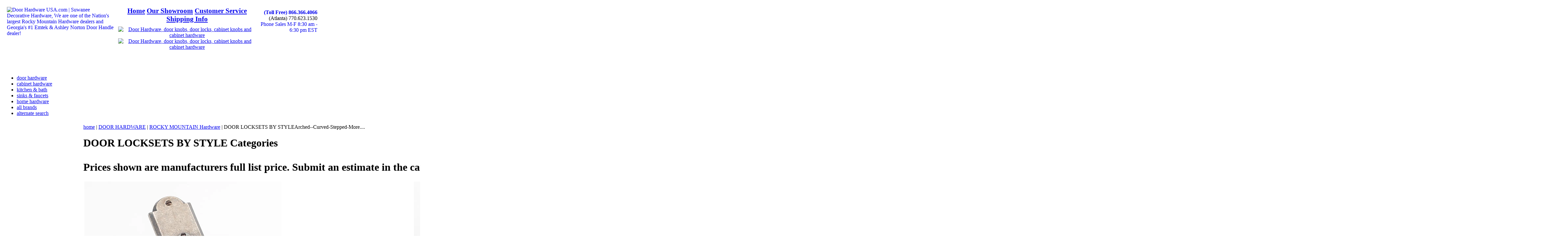

--- FILE ---
content_type: text/html; charset=UTF-8
request_url: https://doorhardwareusa.com/landing/537/DOOR+LOCKSETS+BY+STYLEArched--Curved-Stepped-More%252E%252E%252E%252E
body_size: 42928
content:

<!DOCTYPE HTML PUBLIC "-//W3C//DTD HTML 4.01 Transitional//EN" "http://www.w3.org/TR/html4/transitional.dtd">
<html>
<head>
    <meta name="viewport" content="width=device-width, initial-scale=0.4, user-scalable=yes" />
	<meta http-equiv="Cache-control" content="no-cache">
<meta http-equiv="Expires" content="Mon, 22 Jul 2002 11:12:01 GMT">
<!-- Google Tag Manager -->
<script>(function(w,d,s,l,i){w[l]=w[l]||[];w[l].push({'gtm.start':
new Date().getTime(),event:'gtm.js'});var f=d.getElementsByTagName(s)[0],
j=d.createElement(s),dl=l!='dataLayer'?'&l='+l:'';j.async=true;j.src=
'https://www.googletagmanager.com/gtm.js?id='+i+dl;f.parentNode.insertBefore(j,f);
})(window,document,'script','dataLayer','GTM-523GSQJM');</script>
<!-- End Google Tag Manager -->
<!-- Google tag (gtag.js) --> <script async src="https://www.googletagmanager.com/gtag/js?id=G-95CEFP142L"></script> <script> window.dataLayer = window.dataLayer || []; function gtag(){dataLayer.push(arguments);} gtag('js', new Date()); gtag('config', 'G-95CEFP142L'); </script>

<!-- Google Tag Manager (noscript) -->
<noscript><iframe src="https://www.googletagmanager.com/ns.html?id=GTM-523GSQJM"
height="0" width="0" style="display:none;visibility:hidden"></iframe></noscript>
<!-- End Google Tag Manager (noscript) -->
<BASE href="https://doorhardwareusa.com">
		<title>Rocky Mountain Hardware | Locksets | Door Hardware | Solid Bronze | Door Hardware USA</title>
		<meta name='description' content='Our Rocky Mountain Hardware Products are made of solid silicon bronze or solid white bronze. Each piece is custom made and is hand cast in the solid bronze of your choice.  Rocky Mountain bronze hardware makes a great addition to any home!  Door Hardware USA offers low prices on our entire stock and free shipping on orders over $375!  Whether you are looking for Locksets for your front door, general home hardware for all rooms of the house, or home decor for your interior design, Door Hardware USA is your one stop shop for great discounts!
'>
		<meta name='keywords' content='Rocky Mountain Hardware, Bronze Hardware, Locksets, Solid Bronze, Lock Sets, Door Sets, wholesale, discount, dealers, Door Hardware, Entrysets, Entry Sets, Metro, Designer, Curved, Stepped, Arched, Rectangular, Square, Diamond, Maddox, Ellis, Fleur De Lis, Builder Series, Aztec, Gothic, Style, Collection, Grips, Pulls, Sliding Door, Levers, Knobs'>
        <link rel='canonical' href='https://doorhardwareusa.com/landing/537/Rocky Mountain Hardware | Locksets | Door Hardware | Solid Bronze | Door Hardware USA'>
		<meta http-equiv="Content-Type" content="text/html; charset=utf-8">

<link href="/css/main.css" rel="stylesheet" type="text/css">
<!-- Global site tag (gtag.js) - Google Ads: 1072499588 -->
<!-- script async src="https://www.googletagmanager.com/gtag/js?id=AW-1072499588"></script -->
<script async src="https://www.googletagmanager.com/gtag/js?id=G-P2DTD5J6PP"></script>
<script>
  window.dataLayer = window.dataLayer || [];
  function gtag(){dataLayer.push(arguments);}
  gtag('js', new Date());

  gtag('config', 'G-P2DTD5J6PP');
  gtag('config', 'AW-1072499588');
  gtag('config', 'UA-469647-2');
</script>

<script src="https://code.jquery.com/jquery-3.7.1.min.js" integrity="sha256-/JqT3SQfawRcv/BIHPThkBvs0OEvtFFmqPF/lYI/Cxo=" crossorigin="anonymous"></script>
<!--<script type="text/javascript" language="javascript" src="/js/jquery-1.7.1.min.js"></script>-->
<script src="https://code.jquery.com/ui/1.13.2/jquery-ui.min.js" integrity="sha256-lSjKY0/srUM9BE3dPm+c4fBo1dky2v27Gdjm2uoZaL0=" crossorigin="anonymous"></script>
<link rel="stylesheet" href="/js/jquery-ui/jquery-ui.css" />
<script type="text/javascript" language="javascript" src="/classes_locksusa/nav/js.js"></script>
<script type="text/javascript" language="javascript" src="/claysite/cms/classes/js/mojoscript.js"></script>
<script type="text/javascript" language="javascript" src="/js/jquery.dhusa.js"></script>
<link rel="stylesheet" href="/estimate/impromptu.css" />
<script type="text/javascript" src="/estimate/estimate.js"></script>
<script type="text/javascript" src="/estimate/impromptu.js"></script><!--<script type="text/javascript" src="/js/custom-form-elements.js"></script>-->
<!-- Product Recall Slider -->
<script language="JavaScript" type="text/javascript" src="/js/SpryCollapsiblePanel.js"></script>
<!-- Product Recall Slider -->

</head>
<body>
  <!-- Google Tag Manager (noscript) -->
        <noscript><iframe src="https://www.googletagmanager.com/ns.html?id=GTM-523GSQJM"
        height="0" width="0" style="display:none;visibility:hidden"></iframe></noscript>
        <!-- End Google Tag Manager (noscript) -->
<!-- Site Wrap - DO NOT DELETE -->
<div id="mainWrap">
<!-- Site Wrap - DO NOT DELETE -->
<table><tr><td colspan="2">
<div id="hdr">
	<table width="966" border="0" cellspacing="10" cellpadding="0">
		<tr>
			<td width="329" rowspan="3" align="left" valign="top"><a href="/index.php"><img src="/images/dhusa_logo_w_tag.jpg" alt="Door Hardware USA.com | Suwanee Decorative Hardware, We are one of the Nation's largest Rocky Mountain Hardware dealers and Georgia's #1 Emtek &amp; Ashley Norton Door Handle dealer!" title="Door Hardware USA.com | Suwanee Decorative Hardware, We are one of the Nation's largest Rocky Mountain Hardware dealers and Georgia's #1 Emtek &amp; Ashley Norton dealer!" width="325" height="78" align="left" /></a></td>
			
			<td width="420" align="center" style="font-size: 21px;font-weight: bold;">
				<a href="/">Home</a>
				<!-- <a href="/all-brands.php">all brands</a> -->
				<a href="/about/">Our Showroom</a>
				<a href="/about/customer-service">Customer Service</a>
				<a href="/about/shipping">Shipping Info</a>
			</td>
			<td width="177" rowspan="2" align="right" valign="top" style="padding-top: 8px;">
				<!-- <a href="/contact" style="padding: 0; text-decoration: none;"> -->
					<a style="padding: 0; text-decoration: none; font-size: 16px; font-weight:bold;" href="tel:8663664066">(Toll Free) 866.366.4066</a><br/>
<span class="phone-numbers">(Atlanta) 770.623.1530</span><div class="hours-block">
	<a href="/contact" style="padding: 0; text-decoration: none;"><span class="hours">Phone Sales M-F 8:30 am - 6:30 pm EST<!--<br/>Saturday 11:00 am to 4:00 pm EST--></span></a>
</div>
				<!-- </a> -->
				
			</td>
		</tr>
		<tr>
			<td align="center" valign="bottom" class="bbbimagetop">
				<a href="/about/unlock-trade-prices" ><img srcset="../images/ProAccountIcon.png 1x, ../images/ProAccountIcon_retina.png 2x"src="../images/ProAccountIcon.png" alt="Door Hardware, door knobs, door locks, cabinet knobs and cabinet hardware" usemap="#imgmap" style="height:38px;"/></a>
				<a href="https://www.bbb.org/us/ga/duluth/profile/hardware-consultants/decorative-hardware-inc-0443-6010962/" target="_blank" rel="noreferrer noopener">
					<img src="../images/A+Rating.jpg" alt="Door Hardware, door knobs, door locks, cabinet knobs and cabinet hardware" usemap="#imgmap"/>
				</a>
			</td>
		</tr>
		<tr></tr>
	</table>
	<form class="gsc-search-box" accept-charset="utf-8" action="">
		<table cellspacing="0" cellpadding="0" class="gsc-search-box" style="width:100%;">
			<tbody>
				<tr>
					<td class="gsc-input" style="text-align:right;">
						<input autocomplete="off" type="text" size="10" class="gsc-input st-default-search-input" name="q" title="search" style="width: 550px; background-color: rgb(255, 255, 255);  background: #fff 8px 8px no-repeat;  height: 20px;" id="qGcrcGcsc5868">
						<input type="submit" value="" style="height: 28px; padding-bottom: 8px;padding-top: 1px; width:30px; margin-left: -8px; vertical-align: top; background: #fff 8px 8px no-repeat url([data-uri]%2BR8AAAACXBIWXMAAAsTAAALEwEAmpwYAAAAIGNIUk0AAG11AABzoAAA%2FN0AAINkAABw6AAA7GgAADA%2BAAAQkOTsmeoAAAESSURBVHjajNCxS9VRGMbxz71E4OwgoXPQxVEpXCI47%2BZqGP0LCoJO7UVD3QZzb3SwcHB7F3Uw3Zpd%2FAPCcJKG7Dj4u%2FK7Pwp94HDg5Xyf5z1Pr9YKImKANTzFXxzjU2ae6qhXaxURr%2FAFl9hHDy%2FwEK8z89sYVEp5gh84wMvMvGiSJ%2FEV85jNzLMR1McqfmN5BEBmnmMJFSvtpH7jdJiZv7q7Z%2BZPfMdcF6rN%2FT%2F1m2LGBkd4HhFT3dcRMY2FpskxaLNpayciHrWAGeziD7b%2BVfkithuTk8bkGa4wgWFmbrSTZOYeBvjc%2BucQj%2FEe6xHx4Taq1nrnKaW8K6XUUsrHWuvNevdRRLzFGwzvDbXAB9cDAHvhedDruuxSAAAAAElFTkSuQmCC);" class="gsc-search-button" title="search">
					</td>
					<td align="right">
						
			<table id="welcomeBubble" align="right">
				<tr>
				<td><img alt="Rounded Top" src="/images/bg-left-rounded-top.gif" /></td>
				<td class="textTD"><img alt="Green Cart" src="/images/greenCart.gif" /></td>
				<td class="textTD">0 items ($0.00)</td>
				<td><img alt="Rounded Top" src="/images/bg-right-rounded-top.gif" /></td>
				</tr>
			</table>
								</td>
				</tr>
			</tbody>
		</table>
	</form>
</div>


 <script type="text/javascript"> 
				$("#logged-out").css("display", "none");
				$("#logged-in").css("display", "inline");
				$("#my-account").css("display", "none");
			</script>  
  
  
</td></tr>
<tr><td colspan="2">
<div id="navTop">
  <ul>
    <li><a href="/landing/421/Door+Hardware">door hardware</a> </li>
    <li><a href="/landing/429/Cabinet+Hardware">cabinet hardware</a> </li>
    <li><a href="/landing/438/Kitchen+Bath">kitchen &amp; bath</a> </li>
    <li><a href="/landing/439/Sinks">sinks &amp; faucets</a> </li>
    <li><a href="/landing/437/Home+Hardware">home hardware</a> </li>
    <!--<li><a href="/landing.php?cid=535">more</a></li>-->
    <!--<li><a href="/sitemap.php">site map</a> </li>-->
    <li><a href="/all-brands.php">all brands</a>
    <li><a href="/search.php">alternate search</a>
      <!-- <li class="end"><a href="/resources/">pdf pricelists</a> </li> -->
  </ul>
</div>
</td></tr>
<tr><td colspan="2">
</td></tr>
<tr><td id="inLeft">
<div id="subnav"><img src="/images/left-ways-to-shop.gif" alt="Ways To Shop Door Hardware USA.com " title="Ways To Shop Door Hardware USA.com" width="208" height="56" /><br>
  <div class="pane" id="searchbox" style="text-align: center;">
  <!-- <img src="../images/Expert_Service_Free_Shipping_only.jpg" alt="Door Hardware, door knobs, door locks, cabinet knobs and cabinet hardware" usemap="#imgmap"/> -->
</div>
  <div id="LeftInfo">
        <div class="CollapsiblePanel" id="cp1">
      <div class="CollapsiblePanelTab"><span>&nbsp;</span>BY BRAND</div>
      <div class="CollapsiblePanelContent" id='brand_body'> <ul><li><a href='/manufacturers/Rocky+Mountain+Hardware'>Rocky Mountain Hardware</a></li><li><a href='/manufacturers/Ashley+Norton'>Ashley Norton</a></li><li><a href='/manufacturers/Baldwin'>Baldwin</a></li><li><a href='/manufacturers/Bouvet'>Bouvet</a></li><li><a href='/manufacturers/Cavilock'>Cavilock</a></li><li><a href='/manufacturers/Deltana'>Deltana</a></li><li><a href='/manufacturers/Emtek'>Emtek</a></li><li><a href='/manufacturers/FSB+Door+Hardware+'>FSB Door Hardware </a></li><li><a href='/manufacturers/Grandeur+'>Grandeur </a></li><li><a href='/manufacturers/Halliday+Baillie+'>Halliday Baillie </a></li><li><a href='/manufacturers/INOX+Unison+Hardware'>INOX Unison Hardware</a></li><li><a href='/manufacturers/Karcher+Design'>Karcher Design</a></li><li><a href='/manufacturers/Linnea+'>Linnea </a></li><li><a href='/manufacturers/LaForge'>LaForge</a></li><li><a href='/manufacturers/Omnia'>Omnia</a></li><li><a href='/manufacturers/Schaub'>Schaub</a></li><li><a href='/manufacturers/Accurate'>Accurate</a></li><li><a href='/manufacturers/Alno'>Alno</a></li><li><a href='/manufacturers/Brass+Accents'>Brass Accents</a></li><li><a href='/manufacturers/Carpe+Diem+Cabinet+Knobs'>Carpe Diem Cabinet Knobs</a></li><li><a href='/manufacturers/Coastal+Bronze'>Coastal Bronze</a></li><li><a href='/manufacturers/Soss+Invisible+Hinges'>Soss Invisible Hinges</a></li><li><a href='/manufacturers/Waterson+Hinges'>Waterson Hinges</a></li><li><a href='/manufacturers/Taymor+Commercial+Locks'>Taymor Commercial Locks</a></li><li><a href='/manufacturers/Tectus+Hinges'>Tectus Hinges</a></li><li><a href='/manufacturers/Anselmi+Invisible+Hinge'>Anselmi Invisible Hinge</a></li><li><a href='/manufacturers/Turnstyle+Designs'>Turnstyle Designs</a></li><li><a href='/manufacturers/Vesta'>Vesta</a></li><li><a href='/manufacturers/Water+Street+Brass+'>Water Street Brass </a></li><li><a href='/manufacturers/First+Impressions+Custom+Door+Pulls'>First Impressions Custom Door Pulls</a></li><li><a href='/manufacturers/FritsJurgens'>FritsJurgens</a></li></ul><br> </div>
    </div>

    <div class="CollapsiblePanel CollapsiblePanelOpen ending" id="cp2">
      <div class="CollapsiblePanelTab"><a href="/landing" style="color: #575348">BY CATEGORY</a></div>
      <div class="CollapsiblePanelContent" id='nav_category'>
      <ul><li><a class='maincat' href='/landing/421/DOOR+HARDWARE'>DOOR HARDWARE</a></li><ul><li><a class='maincat' href='/landing/536/ROCKY+MOUNTAIN+Hardware'>ROCKY MOUNTAIN Hardware</a></li><ul><li><a class='maincat' href='/landing/537/DOOR+LOCKSETS+BY+STYLEArched--Curved-Stepped-More%252E%252E%252E%252E'>DOOR LOCKSETS BY STYLE<br>Arched--Curved-Stepped-More....</a></li><ul><li><a  class="maincat" href='/landing/568/Arched+Collection'>Arched Collection</a></li><li><a  class="maincat" href='/landing/4445/Bordeaux+Collection'>Bordeaux Collection</a></li><li><a  class="maincat" href='/landing/3384/Briggs+Collection'>Briggs Collection</a></li><li><a  class="maincat" href='/landing/4407/Convex+Collection+'>Convex Collection </a></li><li><a  class="maincat" href='/landing/4371/Corbel+Arched+Collection+'>Corbel Arched Collection </a></li><li><a  class="maincat" href='/landing/4363/Corbel+Rectangular+Collection'>Corbel Rectangular Collection</a></li><li><a  class="maincat" href='/landing/550/Curved+Collection'>Curved Collection</a></li><li><a  class="maincat" href='/landing/545/Designer+Leather+Collection'>Designer Leather Collection</a></li><li><a  class="maincat" href='/landing/3836/Designer+Textures+Collection'>Designer Textures Collection</a></li><li><a  class="maincat" href='/landing/5178/Edge+Collection'>Edge Collection</a></li><li><a  class="maincat" href='/landing/6657/Element+Collection'>Element Collection</a></li><li><a  class="maincat" href='/landing/1685/Ellis+Collection'>Ellis Collection</a></li><li><a  class="maincat" href='/landing/599/Fleur+de+Lis+Collection+'>Fleur de Lis Collection </a></li><li><a  class="maincat" href='/landing/4484/Flute+Collection'>Flute Collection</a></li><li><a  class="maincat" href='/landing/1643/Gothic+Collection'>Gothic Collection</a></li><li><a  class="maincat" href='/landing/4424/Hammered+Collection'>Hammered Collection</a></li><li><a  class="maincat" href='/landing/4148/Mack+Collection'>Mack Collection</a></li><li><a  class="maincat" href='/landing/590/Maddox+Collection'>Maddox Collection</a></li><li><a  class="maincat" href='/landing/538/Metro+Collection'>Metro Collection</a></li><li><a  class="maincat" href='/landing/7300/Oasis+Collection'>Oasis Collection</a></li><li><a  class="maincat" href='/landing/3349/Paris+Collection'>Paris Collection</a></li><li><a  class="maincat" href='/landing/579/Rectangular%2C+Square%2C+and+Diamond+Collection'>Rectangular, Square, and Diamond Collection</a></li><li><a  class="maincat" href='/landing/6515/Round+and+Oval+Collection'>Round and Oval Collection</a></li><li><a  class="maincat" href='/landing/559/Stepped+Collection'>Stepped Collection</a></li><li><a  class="maincat" href='/landing/4787/Trousdale+Collection'>Trousdale Collection</a></li><li><a  class="maincat" href='/landing/5510/Verdura+Collection'>Verdura Collection</a></li><li><a  href='/list/7422/Bluetooth+Smart+Entry+Mortise+Lock+Upgrade'>Bluetooth Smart Entry Mortise Lock Upgrade</a></li><li><a  class="maincat" href='/landing/1645/Express+Shipping+Series'>Express Shipping Series</a></li><li><a  class="maincat" href='/landing/1033/Grips+%26+Pulls+Options'>Grips & Pulls Options</a></li><li><a  class="maincat" href='/landing/1035/Door+Knob+OptionsViewable+Only'>Door Knob Options<br>Viewable Only</a></li><li><a  class="maincat" href='/landing/1034/Door+Lever+Options+Viewable+Only'>Door Lever Options<br> Viewable Only</a></li><li><a  class="maincat" href='/landing/1042/Sliding+Door+Vertical+Lever+Options'>Sliding Door Vertical Lever Options</a></li></ul></ul></ul></ul></ul></ul></ul></ul></ul></ul></ul></ul></ul></ul></ul></ul></ul></ul></ul></ul></ul></ul></ul></ul></ul></ul></ul></ul></ul></ul></ul></ul></ul><a href="/landing" class="backcat">< back to all categories</a><br> <br>
    </div>

  </div>
	
  				<script language="JavaScript" type="text/javascript">
                var cp1 = new Spry.Widget.CollapsiblePanel("cp1", { contentIsOpen: true });
                // var cp2 = new Spry.Widget.CollapsiblePanel("cp2", { contentIsOpen: true });
                                </script>
</div>
<img alt="Left Bottom" src="/images/left-bottom.gif"><br>
</div>
<div class="callToAction"><a href="/about/shipping.php"><img src="/images/cta_shipping_199.jpg" alt="Free Shipping Over $199" border="0" /></a> </div>
<div class="loading-modal"><!-- Place at bottom of page --></div><div id="assistance">
<a href="/contact/"><img src="/images/need-assistance.gif" width="170" height="87" alt="Need Assistance? 770.623.1530 orders@doorhardwareusa.com" title="Need Assistance? 770.623.1530 orders@doorhardwareusa.com"></a>
</div>
<div id="trust">  
<table width="175" border="0" cellspacing="10" cellpadding="10">
  <tr>
    <td width="68" height="113" valign="top"><!-- (c) 2005, 2009. Authorize.Net is a registered trademark of CyberSource Corporation -->
      <div class="AuthorizeNetSeal">
        <script type="text/javascript" language="javascript">var ANS_customer_id="d4152eb3-88e1-475c-aeca-8f610a2996ff";</script>
        <script type="text/javascript" language="javascript" src="//verify.authorize.net/anetseal/seal.js" ></script>
        <a href="http://www.authorize.net/" id="AuthorizeNetText" target="_blank" rel="noopener noreferrer">Credit Card Processing</a></div></td>
    <td width="62" valign="top">
      <!-- <a href="https://www.bbb.org/online/consumer/cks.aspx?ID=1060830133119" target="_blank" class="noArrowLink" > -->
      <a href="https://www.bbb.org/us/ga/duluth/profile/hardware-consultants/decorative-hardware-inc-0443-6010962/" rel="noopener noreferrer" target="_blank" class="noArrowLink" >
         <img src="/images/BBNewimage002.gif" alt="BBB Acredited Business" width="53" height="84" border="0" /></a>
      <br /> A+ Rating</td>
  </tr>
  <tr>
    <td colspan="2"><div><script type="text/javascript" src="https://sealserver.trustwave.com/seal.js?style=normal"></script></div></td>
  </tr>
    <tr>
    <td colspan="2"><div id="CC_row"><img src="../images/credit-card-row.jpg" width="186" height="28" alt="DoorHardwareUSA Accepts Visa, MasterCard, AMEX, and Discover"></div></td>
  </tr>
</table></div>
</td>
<td id="inBody">
<div id="breadcrumbs"><a href="/">home</a> | <a href="/landing/421/DOOR+HARDWARE">DOOR HARDWARE</a> | <a href="/landing/536/ROCKY+MOUNTAIN+Hardware">ROCKY MOUNTAIN Hardware</a> | DOOR LOCKSETS BY STYLEArched--Curved-Stepped-More....</div>



















<div class="titleBar mainTitle withBubble">
	<h1>DOOR LOCKSETS BY STYLE Categories<br><br>
Prices shown are manufacturers full list price.  Submit an estimate in the cart or contact us for your discounted price. <span style="float:right; cursor: pointer;"><a id="history_back" onclick="history.back()"><img src="/images/back.jpg" /></a>&nbsp;&nbsp;<a id="history_forward"  onclick="history.forward()"><img src="/images/forward.jpg" /></a></span></h1>
</div>

<div class="box" id='cat_body'>
	<div class="bubbleWrap">
			
		</div>
	<table id="landing" align="left">
		<tr>
			<td>
				<div class='catDiv '>	<a href='/landing/568/Arched+Collection'>			<img src='/admin/uploads/rocky-mountain-arched.webp' alt='Arched Collection' title='Arched Collection'><br>
						<h3>Arched Collection</h3>	</a>
				</div>
			</td>
			<td>
				<div class='catDiv '>	<a href='/landing/4445/Bordeaux+Collection'>			<img src='/admin/uploads/rocky-mountain-bordeaux.webp' alt='Bordeaux Collection' title='Bordeaux Collection'><br>
						<h3>Bordeaux Collection</h3>	</a>
				</div>
			</td>
			<td>
				<div class='catDiv '>	<a href='/landing/3384/Briggs+Collection'>			<img src='/admin/uploads/rocky-mountain-brigs.webp' alt='Briggs Collection' title='Briggs Collection'><br>
						<h3>Briggs Collection</h3>	</a>
				</div>
			</td>
			<td>
				<div class='catDiv noDot'>	<a href='/landing/4407/Convex+Collection+'>			<img src='/admin/uploads/rocky-mountain-convex.webp' alt='Convex Collection ' title='Convex Collection '><br>
						<h3>Convex Collection </h3>	</a>
				</div>
			</td></tr><tr><td colspan="5"><div class="line"></div></td></tr><tr>
			<td>
				<div class='catDiv '>	<a href='/landing/4371/Corbel+Arched+Collection+'>			<img src='/admin/uploads/corbelarched.webp' alt='Corbel Arched Collection ' title='Corbel Arched Collection '><br>
						<h3>Corbel Arched Collection </h3>	</a>
				</div>
			</td>
			<td>
				<div class='catDiv '>	<a href='/landing/4363/Corbel+Rectangular+Collection'>			<img src='/admin/uploads/untitled-3.webp' alt='Corbel Rectangular Collection' title='Corbel Rectangular Collection'><br>
						<h3>Corbel Rectangular Collection</h3>	</a>
				</div>
			</td>
			<td>
				<div class='catDiv '>	<a href='/landing/550/Curved+Collection'>			<img src='/admin/uploads/rocky-mountain-curved.webp' alt='Curved Collection' title='Curved Collection'><br>
						<h3>Curved Collection</h3>	</a>
				</div>
			</td>
			<td>
				<div class='catDiv noDot'>	<a href='/landing/545/Designer+Leather+Collection'>			<img src='/admin/uploads/rocky-mountain-leather.webp' alt='Designer Leather Collection' title='Designer Leather Collection'><br>
						<h3>Designer Leather Collection</h3>	</a>
				</div>
			</td></tr><tr><td colspan="5"><div class="line"></div></td></tr><tr>
			<td>
				<div class='catDiv '>	<a href='/landing/3836/Designer+Textures+Collection'>			<img src='/admin/uploads/rocky-mountain-designer-textures.webp' alt='Designer Textures Collection' title='Designer Textures Collection'><br>
						<h3>Designer Textures Collection</h3>	</a>
				</div>
			</td>
			<td>
				<div class='catDiv '>	<a href='/landing/5178/Edge+Collection'>			<img src='/admin/uploads/rocky-mountain-edge-styles-1.webp' alt='Edge Collection' title='Edge Collection'><br>
						<h3>Edge Collection</h3>	</a>
				</div>
			</td>
			<td>
				<div class='catDiv '>	<a href='/landing/6657/Element+Collection'>			<img src='/admin/uploads/elementcollection.webp' alt='Element Collection' title='Element Collection'><br>
						<h3>Element Collection</h3>	</a>
				</div>
			</td>
			<td>
				<div class='catDiv noDot'>	<a href='/landing/1685/Ellis+Collection'>			<img src='/admin/uploads/rocky-mountain-ellis.webp' alt='Ellis Collection' title='Ellis Collection'><br>
						<h3>Ellis Collection</h3>	</a>
				</div>
			</td></tr><tr><td colspan="5"><div class="line"></div></td></tr><tr>
			<td>
				<div class='catDiv '>	<a href='/landing/599/Fleur+de+Lis+Collection+'>			<img src='/admin/uploads/rocky-mountain-fleur-de-lis.webp' alt='Fleur de Lis Collection ' title='Fleur de Lis Collection '><br>
						<h3>Fleur de Lis Collection </h3>	</a>
				</div>
			</td>
			<td>
				<div class='catDiv '>	<a href='/landing/4484/Flute+Collection'>			<img src='/admin/uploads/rocky-mountain-flute.webp' alt='Flute Collection' title='Flute Collection'><br>
						<h3>Flute Collection</h3>	</a>
				</div>
			</td>
			<td>
				<div class='catDiv '>	<a href='/landing/1643/Gothic+Collection'>			<img src='/admin/uploads/main-gothic-entry-cat-1.webp' alt='Gothic Collection' title='Gothic Collection'><br>
						<h3>Gothic Collection</h3>	</a>
				</div>
			</td>
			<td>
				<div class='catDiv noDot'>	<a href='/landing/4424/Hammered+Collection'>			<img src='/admin/uploads/rocky-mountain-hammered.webp' alt='Hammered Collection' title='Hammered Collection'><br>
						<h3>Hammered Collection</h3>	</a>
				</div>
			</td></tr><tr><td colspan="5"><div class="line"></div></td></tr><tr>
			<td>
				<div class='catDiv '>	<a href='/landing/4148/Mack+Collection'>			<img src='/admin/uploads/rocky-mountain-mack.webp' alt='Mack Collection' title='Mack Collection'><br>
						<h3>Mack Collection</h3>	</a>
				</div>
			</td>
			<td>
				<div class='catDiv '>	<a href='/landing/590/Maddox+Collection'>			<img src='/admin/uploads/rocky-mountain-maddox.webp' alt='Maddox Collection' title='Maddox Collection'><br>
						<h3>Maddox Collection</h3>	</a>
				</div>
			</td>
			<td>
				<div class='catDiv '>	<a href='/landing/538/Metro+Collection'>			<img src='/admin/uploads/rocky-mountain-metro.webp' alt='Metro Collection' title='Metro Collection'><br>
						<h3>Metro Collection</h3>	</a>
				</div>
			</td>
			<td>
				<div class='catDiv noDot'>	<a href='/landing/7300/Oasis+Collection'>			<img src='/admin/uploads/e10219-l10302-wl_jhs-2-scaled.webp' alt='Oasis Collection' title='Oasis Collection'><br>
						<h3>Oasis Collection</h3>	</a>
				</div>
			</td></tr><tr><td colspan="5"><div class="line"></div></td></tr><tr>
			<td>
				<div class='catDiv '>	<a href='/landing/3349/Paris+Collection'>			<img src='/admin/uploads/rocky-mountain-paris.webp' alt='Paris Collection' title='Paris Collection'><br>
						<h3>Paris Collection</h3>	</a>
				</div>
			</td>
			<td>
				<div class='catDiv '>	<a href='/landing/579/Rectangular%2C+Square%2C+and+Diamond+Collection'>			<img src='/admin/uploads/rocky-mountain-rectangular.webp' alt='Rectangular, Square, and Diamond Collection' title='Rectangular, Square, and Diamond Collection'><br>
						<h3>Rectangular, Square, and Diamond Collection</h3>	</a>
				</div>
			</td>
			<td>
				<div class='catDiv '>	<a href='/landing/6515/Round+and+Oval+Collection'>			<img src='/admin/uploads/ovalcat.webp' alt='Round and Oval Collection' title='Round and Oval Collection'><br>
						<h3>Round and Oval Collection</h3>	</a>
				</div>
			</td>
			<td>
				<div class='catDiv noDot'>	<a href='/landing/559/Stepped+Collection'>			<img src='/admin/uploads/rocky-mountain-stepped.webp' alt='Stepped Collection' title='Stepped Collection'><br>
						<h3>Stepped Collection</h3>	</a>
				</div>
			</td></tr><tr><td colspan="5"><div class="line"></div></td></tr><tr>
			<td>
				<div class='catDiv '>	<a href='/landing/4787/Trousdale+Collection'>			<img src='/admin/uploads/rocky-mountain-trousdale.webp' alt='Trousdale Collection' title='Trousdale Collection'><br>
						<h3>Trousdale Collection</h3>	</a>
				</div>
			</td>
			<td>
				<div class='catDiv '>	<a href='/landing/5510/Verdura+Collection'>			<img src='/admin/uploads/verdura-collection.webp' alt='Verdura Collection' title='Verdura Collection'><br>
						<h3>Verdura Collection</h3>	</a>
				</div>
			</td>
			<td>
				<div class='catDiv '>	<a href='/list/7422/Bluetooth+Smart+Entry+Mortise+Lock+Upgrade'>			<img src='/admin/uploads/rocky_mountain_blue_tooth_mortise_upgrade.webp' alt='Bluetooth Smart Entry Mortise Lock Upgrade' title='Bluetooth Smart Entry Mortise Lock Upgrade'><br>
						<h3>Bluetooth Smart Entry Mortise Lock Upgrade</h3>	</a>
				</div>
			</td>
			<td>
				<div class='catDiv noDot'>	<a href='/landing/1645/Express+Shipping+Series'>			<img src='/admin/uploads/bs-lb60-eb40-db312-set-2.webp' alt='Express Shipping Series' title='Express Shipping Series'><br>
						<h3>Express Shipping Series</h3>	</a>
				</div>
			</td></tr><tr><td colspan="5"><div class="line"></div></td></tr><tr>
			<td>
				<div class='catDiv '>	<a href='/landing/1033/Grips+%26+Pulls+Options'>			<img src='/admin/uploads/rectangulargripentryaction-2.webp' alt='Grips & Pulls Options' title='Grips & Pulls Options'><br>
						<h3>Grips & Pulls Options</h3>	</a>
				</div>
			</td>
			<td>
				<div class='catDiv '>	<a href='/landing/1035/Door+Knob+OptionsViewable+Only'>			<img src='/admin/uploads/knobscat.webp' alt='Door Knob Options<br>Viewable Only' title='Door Knob Options<br>Viewable Only'><br>
						<h3>Door Knob Options<br>Viewable Only</h3>	</a>
				</div>
			</td>
			<td>
				<div class='catDiv '>	<a href='/landing/1034/Door+Lever+Options+Viewable+Only'>			<img src='/admin/uploads/lever-collage.webp' alt='Door Lever Options<br> Viewable Only' title='Door Lever Options<br> Viewable Only'><br>
						<h3>Door Lever Options<br> Viewable Only</h3>	</a>
				</div>
			</td>
			<td>
				<div class='catDiv noDot'>	<a href='/landing/1042/Sliding+Door+Vertical+Lever+Options'>			<img src='/admin/uploads/archedmpslidinge746.webp' alt='Sliding Door Vertical Lever Options' title='Sliding Door Vertical Lever Options'><br>
						<h3>Sliding Door Vertical Lever Options</h3>	</a>
				</div>
			</td></tr><tr><td colspan="5"><div class="line"></div></td></tr><tr></tr>
	</table>
</div>

<cond><h2>popular brands</h2><div class="box">
			
				<div class='productDiv '>
					<a href='/manufacturers/Rocky+Mountain+Hardware'>
						<img src='/admin/uploads/rmh-black-action-green.jpg' width='110' alt='' title=''><br>
						<h3></h3>
					</a>
				</div>
			
			
				<div class='productDiv '>
					<a href='/manufacturers/Ashley+Norton'>
						<img src='/admin/uploads/ashley-norton-bronze-hardware-2.jpg' width='110' alt='' title=''><br>
						<h3></h3>
					</a>
				</div>
			
			
				<div class='productDiv '>
					<a href='/manufacturers/Baldwin'>
						<img src='/admin/uploads/baldwin-action-logo-1.jpg' width='110' alt='' title=''><br>
						<h3></h3>
					</a>
				</div>
			
			
				<div class='productDiv noDot'>
					<a href='/manufacturers/Bouvet'>
						<img src='/admin/uploads/bouveticon.jpg' width='110' alt='' title=''><br>
						<h3></h3>
					</a>
				</div>
			<div class="line"></div>
			
				<div class='productDiv '>
					<a href='/manufacturers/Cavilock'>
						<img src='/admin/uploads/cavitysliders-2.jpg' width='110' alt='' title=''><br>
						<h3></h3>
					</a>
				</div>
			
			
				<div class='productDiv '>
					<a href='/manufacturers/Deltana'>
						<img src='/admin/uploads/deltana-1.jpg' width='110' alt='' title=''><br>
						<h3></h3>
					</a>
				</div>
			
			
				<div class='productDiv '>
					<a href='/manufacturers/Emtek'>
						<img src='/admin/uploads/emtekbrandlogo.jpg_1.jpg' width='110' alt='' title=''><br>
						<h3></h3>
					</a>
				</div>
			
			
				<div class='productDiv noDot'>
					<a href='/manufacturers/FSB+Door+Hardware+'>
						<img src='/admin/uploads/fsb-2.jpg' width='110' alt='' title=''><br>
						<h3></h3>
					</a>
				</div>
			<div class="line"></div>
			
				<div class='productDiv '>
					<a href='/manufacturers/Grandeur+'>
						<img src='/admin/uploads/grandeurhardware-1.jpg' width='110' alt='' title=''><br>
						<h3></h3>
					</a>
				</div>
			
			
				<div class='productDiv '>
					<a href='/manufacturers/Halliday+Baillie+'>
						<img src='/admin/uploads/hallidaybaillie.jpg' width='110' alt='' title=''><br>
						<h3></h3>
					</a>
				</div>
			
			
				<div class='productDiv '>
					<a href='/manufacturers/INOX+Unison+Hardware'>
						<img src='/admin/uploads/inox.stainless.steel.locksets.jpg' width='110' alt='' title=''><br>
						<h3></h3>
					</a>
				</div>
			
			
				<div class='productDiv noDot'>
					<a href='/manufacturers/Karcher+Design'>
						<img src='/admin/uploads/karcherdesign-3.jpg' width='110' alt='' title=''><br>
						<h3></h3>
					</a>
				</div>
			<div class="line"></div>
			
				<div class='productDiv '>
					<a href='/manufacturers/Linnea+'>
						<img src='/admin/uploads/linnea_background.jpg_1.jpg' width='110' alt='' title=''><br>
						<h3></h3>
					</a>
				</div>
			
			
				<div class='productDiv '>
					<a href='/manufacturers/LaForge'>
						<img src='/admin/uploads/laforge-logo-square.jpg' width='110' alt='' title=''><br>
						<h3></h3>
					</a>
				</div>
			
			
				<div class='productDiv '>
					<a href='/manufacturers/Omnia'>
						<img src='/admin/uploads/omnia-mfg-pic.jpg' width='110' alt='' title=''><br>
						<h3></h3>
					</a>
				</div>
			
			
				<div class='productDiv noDot'>
					<a href='/manufacturers/Schaub'>
						<img src='/admin/uploads/schaubcabinethardware-1.jpg' width='110' alt='' title=''><br>
						<h3></h3>
					</a>
				</div>
			<div class="line"></div>
			
				<div class='productDiv '>
					<a href='/manufacturers/Accurate'>
						<img src='/admin/uploads/accurate-hardware-category.webp' width='110' alt='' title=''><br>
						<h3></h3>
					</a>
				</div>
			
			
				<div class='productDiv '>
					<a href='/manufacturers/Alno'>
						<img src='/admin/uploads/simple-logo-w-image-1.jpg' width='110' alt='' title=''><br>
						<h3></h3>
					</a>
				</div>
			
			
				<div class='productDiv '>
					<a href='/manufacturers/Brass+Accents'>
						<img src='/admin/uploads/brass.accents.kickplates.jpg_1.jpg' width='110' alt='' title=''><br>
						<h3></h3>
					</a>
				</div>
			
			
				<div class='productDiv noDot'>
					<a href='/manufacturers/Carpe+Diem+Cabinet+Knobs'>
						<img src='/admin/uploads/carpediem.jpg' width='110' alt='' title=''><br>
						<h3></h3>
					</a>
				</div>
			<div class="line"></div>
			
				<div class='productDiv '>
					<a href='/manufacturers/Coastal+Bronze'>
						<img src='/admin/uploads/coastalbronze-1.jpg' width='110' alt='' title=''><br>
						<h3></h3>
					</a>
				</div>
			
			
				<div class='productDiv '>
					<a href='/manufacturers/Soss+Invisible+Hinges'>
						<img src='/admin/uploads/soss-invisible-hinge-category.jpg' width='110' alt='' title=''><br>
						<h3></h3>
					</a>
				</div>
			
			
				<div class='productDiv '>
					<a href='/manufacturers/Waterson+Hinges'>
						<img src='/admin/uploads/screenshot_2025-09-23_155418.jpg' width='110' alt='' title=''><br>
						<h3></h3>
					</a>
				</div>
			
			
				<div class='productDiv noDot'>
					<a href='/manufacturers/Taymor+Commercial+Locks'>
						<img src='/admin/uploads/taymor-logo-sq.jpg' width='110' alt='' title=''><br>
						<h3></h3>
					</a>
				</div>
			<div class="line"></div>
			
				<div class='productDiv '>
					<a href='/manufacturers/Tectus+Hinges'>
						<img src='/admin/uploads/tectus-hinges.jpg' width='110' alt='' title=''><br>
						<h3></h3>
					</a>
				</div>
			
			
				<div class='productDiv '>
					<a href='/manufacturers/Anselmi+Invisible+Hinge'>
						<img src='/admin/uploads/anselmi-main-1.jpg' width='110' alt='' title=''><br>
						<h3></h3>
					</a>
				</div>
			
			
				<div class='productDiv '>
					<a href='/manufacturers/Turnstyle+Designs'>
						<img src='/admin/uploads/logo.jpg' width='110' alt='' title=''><br>
						<h3></h3>
					</a>
				</div>
			
			
				<div class='productDiv noDot'>
					<a href='/manufacturers/Vesta'>
						<img src='/admin/uploads/smallvestfinehardwarecategory-1.jpg' width='110' alt='' title=''><br>
						<h3></h3>
					</a>
				</div>
			<div class="line"></div>
			
				<div class='productDiv '>
					<a href='/manufacturers/Water+Street+Brass+'>
						<img src='/admin/uploads/waterstreetmain.jpg' width='110' alt='' title=''><br>
						<h3></h3>
					</a>
				</div>
			
			
				<div class='productDiv '>
					<a href='/manufacturers/First+Impressions+Custom+Door+Pulls'>
						<img src='/admin/uploads/firstimpressions.jpg' width='110' alt='' title=''><br>
						<h3></h3>
					</a>
				</div>
			
			
				<div class='productDiv '>
					<a href='/manufacturers/FritsJurgens'>
						<img src='/admin/uploads/fritsjurgens-logo.jpg' width='110' alt='' title=''><br>
						<h3></h3>
					</a>
				</div>
			</div></cond>


							<h2>ABOUT DOOR LOCKSETS BY STYLE<br>Arched--Curved-Stepped-More....</h2>
							<div class='box'>
								<table>
									Choose the STYLE  of your Rocky Mountain Hardware bronze locksets.  Choose Designer, Curved, Stepped, Arched, Round Oval, Rectangular, Square, Maddox, Ellis,Fleur De Lis Aztec, Gothic, or Builder Series Door locksets. <br><br>Suwanee Decorative Hardware is one of the nation's largest <a href="http://doorhardwareusa.com/manufacturer.php?mid=78" target="_parent" > Rocky Mountain Hardware  </a> dealers.  Our expert staff is extremely knowledgeable about residential door and <a href="http://doorhardwareusa.com/landing.php?cid=429"_parent" > <b>cabinet hardware</b> </a>.   <br><br>Our company is also Georgia's largest <a href="http://doorhardwareusa.com/landing.php?cid=664" target="_parent" > Emtek </a> and <a href="http://doorhardwareusa.com/manufacturer.php?mid=80" target="_parent" > Ashley Norton </a> dealer offering superior service with discount pricing.    Our  2500 square foot showroom located in the North Atlanta suburbs has thousands of cabinet knobs, pulls and handles on display including  <a href="http://doorhardwareusa.com/landing.php?cid=898" target="_parent" > Top Knobs </a>, Schaub & Company, Alno, Cliffside Industries, Avante,  RK International,  and Colonial Bronze.  <br><br>

With one of the largest displays of <a href="http://doorhardwareusa.com/manufacturer.php?mid=78" target="_parent" > Rocky Mountain Hardware  </a> and <a href="http://doorhardwareusa.com/manufacturer.php?mid=82" target="_parent" > Baldwin Hardware  </a>and <a href="http://doorhardwareusa.com/landing.php?cid=421"_parent" > Baldwin Archetypes  </a> in Georgia,  we have everything from rustic bronze to contemporay modern hardware, all at discount pricing.    Our other lines of hardware on display include Taymor with commercial locks & door closers, Omnia,  Callan,  Kwikset, Fusion Hardware,  Stone River Bronze - Nobilus,  Classic Brass, Bouvet,  & Laforge, Nostalgic Warehouse, and Grandeur.  <br><br>

Our plumbing and sink lines include California Faucets, Rohl Plumbing,  Fusion Hardware,  http://doorhardwareusa.com/landing.php?cid=2775 copper sinks for the kitchen and bath.   All at steep discounts below manufacturer's suggested list price.  <br><br>

If  you are needing cabinet knobs for the kitchen,  towel bars for the bath home remodeling project,  solid bronze door and <a href="http://doorhardwareusa.com/landing.php?cid=2775"_parent" > Cabinet Hardware  </a> for a rustic cabin, deadbolts, entry sets, patio door sets,  pocket door hardware, door knobs,  antique hardware,  latches, <a href="http://doorhardwareusa.com/landing.php?cid=439"_parent" > bronze faucets & sinks  </a>, door stops, http://doorhardwareusa.com/list.php?cid=2809, door knobs, locks, window hardware, oil rubbed bronze hardware, bronze finish,  brass knobs, brass hardware, our decorative hardware company has the <a href="http://doorhardwareusa.com/landing.php?cid=421"_parent" > door hardware  </a> and <a href="http://doorhardwareusa.com/landing.php?cid=429"_parent" > cabinet hardware  </a> at discount pricing for almost any home decor or home improvement project.  
								</table>
							</div>
						
</td>
</tr>
</table>
<div id="ftr">
  <ul>
    <li class="start"><a href="/landing/421/Door+Hardware">door hardware</a> </li>
    <li><a href="/landing/429/Cabinet+Hardware">cabinet hardware</a> </li>
    <li><a href="/landing/438/Kitchen+Bath">kitchen &amp; bath</a> </li>
    <li><a href="/landing/439/Sinks+Faucets">sinks &amp; faucets</a> </li>
    <li><a href="/landing/437/Home+Hardware">home hardware</a></li>
    <!--<li><a href="/resources/">pdf pricelists</a></li>-->
    <li class="end"> 
</li>
    <!--<li class="end"><a href="/landing.php?cid=531">more</a></li>-->
    
  </ul>
  <br />
  <div id="ftrBottom"><a href="/about/">our showroom</a> <a href="/about/customer-service">customer service</a> <a href="/about/shipping">shipping info</a> <a href="/testimonials/">testimonials</a> <a href="/glossary/">door handing &amp; glossary</a> <a href="/contact/">contact us</a> <a href="/privacy.php">privacy policy</a>  </div>
  <div id="links_btm">
    <table width="100%" border="0" cellspacing="0" cellpadding="0" class="footer_maintable">
      <tr>
        
        <td width="100%" align="right"><table width="100%" border="0" cellspacing="10" cellpadding="0">
          <tr>
            <td width="14%" align="left" valign="baseline"><a href="mailto:orders@doorhardwareusa.com"><img src="../images/Orders_email.png" alt="Send Email Questions to Orders@doorHardwareUSA.com" width="206" height="41" border="0" /></a>
            </td>
            <td align="left" valign="top" class="footer_storehours">
            	<div>
	            <p><strong>Store Hours</strong> Monday - Friday 8:30 am to 5:30 pm Closed Saturday and Sunday.<br /></p>
			<p><strong>Phone Hours</strong> Monday - Thursday 8:30am to 9 pm, Friday 6pm. Limited weekend hours.</p>
		<br><br><p>If coming to our showroom, Please call or click here to make an appointment. </p>
<p>Our showroom is open 8:30 am to 5:30 pm Monday - Friday. Please make an appointment before you come in to our showroom so that we may assist you. </p>
<br><br><p><strong>ATLANTA MAIN SHOWROOM:</strong> 1810 Peachtree Industrial Blvd, STE 115, Duluth GA 30097 Phone 770-623-1530, Fax: 770-623-1540 One mile north of Sugarloaf Pkwy.
<p>For over 15 Years, Suwanee Decorative Hardware has been providing decorative door and cabinet hardware from our decorative hardware SHOWROOM in Atlanta Georgia.</p>
            	</div>
            </td>
<!--             <td width="22%" align="right" valign="top"><a href="/feedback"><img src="/images/feedback.png" alt="Let us know how we are doing!" width="230" height="41" border="0" /></a></td> -->
          </tr>
        </table></td>
      </tr>
    </table>
</div> 
    </div>
     
<script type="text/javascript">
  (function(w,d,t,u,n,s,e){w['SwiftypeObject']=n;w[n]=w[n]||function(){
  (w[n].q=w[n].q||[]).push(arguments);};s=d.createElement(t);
  e=d.getElementsByTagName(t)[0];s.async=1;s.src=u;e.parentNode.insertBefore(s,e);
  })(window,document,'script','//s.swiftypecdn.com/install/v2/st.js','_st');
  
  _st('install','55GcNLfuudrXzyTpa2Zx','2.0.0');
</script>

<script>
  window.addEventListener('load',function(){
    if(window.location.pathname == '/cart/basket.php'){
      gtag('event', 'conversion', {'send_to': 'AW-1072499588/XiSJCK-Et7MBEISXtP8D'});
    }
    if(window.location.pathname.indexOf('/cart/product/')!=-1){
      var name = window.location.pathname.split('/').reverse()[2].replace(/[+]/g,' ').trim();
      var num = window.location.pathname.split('/').reverse()[1];
      var final_pro = name + ' ' + num;
      gtag('event', 'Click', {
        'event_category' : 'Product',
        'event_label' : final_pro
      });
    }
  })
</script>
<!-- Site Wrap - DO NOT DELETE -->
</div><br>
<!-- Site Wrap - DO NOT DELETE -->
</body>
</html>


--- FILE ---
content_type: text/javascript
request_url: https://sealserver.trustwave.com/seal.js?style=normal
body_size: 441
content:
<!--
document.write("<img id=\"vikingcloudSealImage\" src=\"https://sealserver.trustwave.com/seal_image.php?customerId=&size=105x54&style=normal\" border=\"0\" style=\"cursor:pointer;\" onclick=\"javascript:window.open('https://sealserver.trustwave.com/cert.php?customerId=&size=105x54&style=normal&baseURL=doorhardwareusa.com', 'c_TW', 'location=no, toolbar=no, resizable=yes, scrollbars=yes, directories=no, status=no, width=615, height=720'); return false;\" oncontextmenu=\"javascript:alert('Copying Prohibited by Law - Trusted Commerce is a Service Mark of Viking Cloud, Inc.'); return false;\" alt=\"This site is protected by VikingCloud's Trusted Commerce program\" title=\"This site is protected by VikingCloud's Trusted Commerce program\" />");
// -->